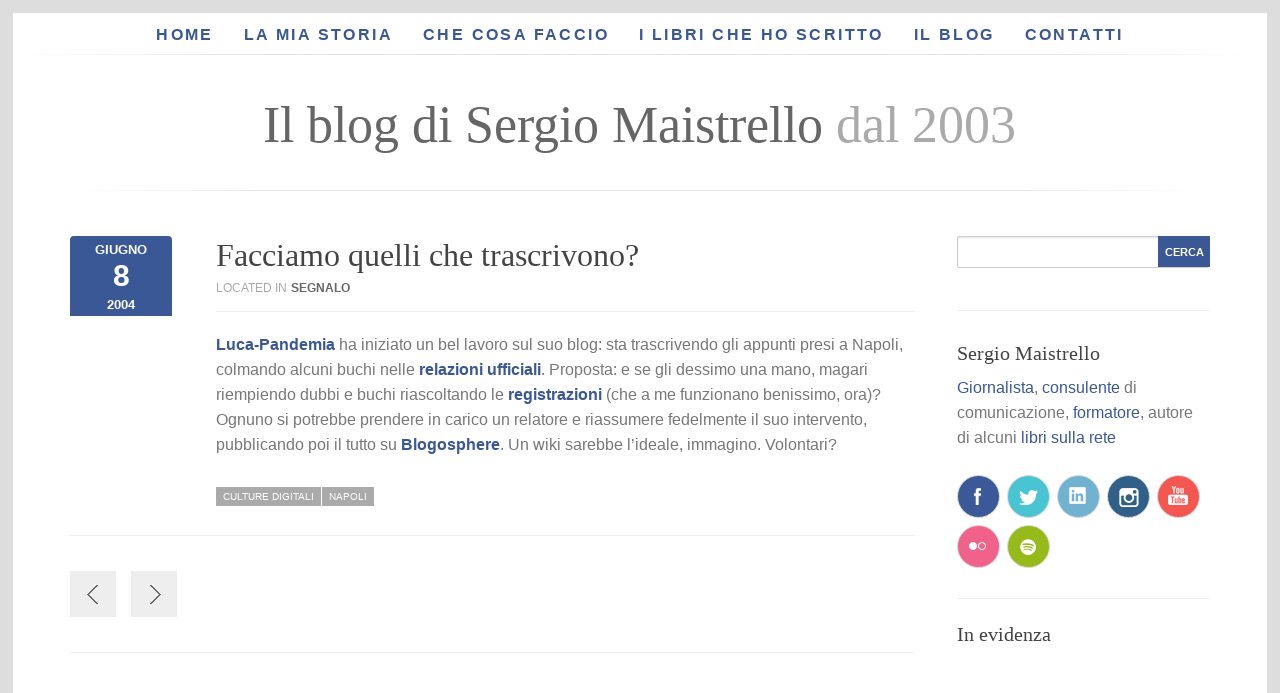

--- FILE ---
content_type: text/html; charset=UTF-8
request_url: https://www.sergiomaistrello.it/2004/06/08/facciamo-quelli-che-trascrivono/
body_size: 15866
content:
<!DOCTYPE html>
<html lang="it-IT" class="no-js no-svg">

	<head>
	    <meta charset="UTF-8">
	    <meta name="viewport" content="width=device-width, initial-scale=1">
	    <link rel="profile" href="https://gmpg.org/xfn/11" />
	    <meta name='robots' content='index, follow, max-image-preview:large, max-snippet:-1, max-video-preview:-1' />
	<style>img:is([sizes="auto" i], [sizes^="auto," i]) { contain-intrinsic-size: 3000px 1500px }</style>
	
	<!-- This site is optimized with the Yoast SEO plugin v26.5 - https://yoast.com/wordpress/plugins/seo/ -->
	<title>Facciamo quelli che trascrivono? - Sergio Maistrello</title>
	<link rel="canonical" href="https://www.sergiomaistrello.it/2004/06/08/facciamo-quelli-che-trascrivono/" />
	<meta property="og:locale" content="it_IT" />
	<meta property="og:type" content="article" />
	<meta property="og:title" content="Facciamo quelli che trascrivono? - Sergio Maistrello" />
	<meta property="og:description" content="Luca-Pandemia ha iniziato un bel lavoro sul suo blog: sta trascrivendo gli appunti presi a Napoli, colmando alcuni buchi nelle relazioni ufficiali. Proposta: e se gli dessimo una mano, magari riempiendo dubbi e buchi riascoltando le registrazioni (che a me[...]" />
	<meta property="og:url" content="https://www.sergiomaistrello.it/2004/06/08/facciamo-quelli-che-trascrivono/" />
	<meta property="og:site_name" content="Sergio Maistrello" />
	<meta property="article:published_time" content="2004-06-07T22:59:38+00:00" />
	<meta property="article:modified_time" content="2017-11-08T15:11:31+00:00" />
	<meta property="og:image" content="https://www.sergiomaistrello.it/wp-content/uploads/2017/10/fb_default.jpg" />
	<meta property="og:image:width" content="1200" />
	<meta property="og:image:height" content="630" />
	<meta property="og:image:type" content="image/jpeg" />
	<meta name="author" content="Sergio Maistrello" />
	<meta name="twitter:card" content="summary_large_image" />
	<meta name="twitter:creator" content="@sergiomaistrello" />
	<meta name="twitter:site" content="@sergiomaistrello" />
	<meta name="twitter:label1" content="Scritto da" />
	<meta name="twitter:data1" content="Sergio Maistrello" />
	<script type="application/ld+json" class="yoast-schema-graph">{"@context":"https://schema.org","@graph":[{"@type":"Article","@id":"https://www.sergiomaistrello.it/2004/06/08/facciamo-quelli-che-trascrivono/#article","isPartOf":{"@id":"https://www.sergiomaistrello.it/2004/06/08/facciamo-quelli-che-trascrivono/"},"author":{"name":"Sergio Maistrello","@id":"https://www.sergiomaistrello.it/#/schema/person/92db74a3110f1a137f74ebb47254b225"},"headline":"Facciamo quelli che trascrivono?","datePublished":"2004-06-07T22:59:38+00:00","dateModified":"2017-11-08T15:11:31+00:00","mainEntityOfPage":{"@id":"https://www.sergiomaistrello.it/2004/06/08/facciamo-quelli-che-trascrivono/"},"wordCount":73,"publisher":{"@id":"https://www.sergiomaistrello.it/#/schema/person/92db74a3110f1a137f74ebb47254b225"},"keywords":["culture digitali","napoli"],"articleSection":["Segnalo"],"inLanguage":"it-IT"},{"@type":"WebPage","@id":"https://www.sergiomaistrello.it/2004/06/08/facciamo-quelli-che-trascrivono/","url":"https://www.sergiomaistrello.it/2004/06/08/facciamo-quelli-che-trascrivono/","name":"Facciamo quelli che trascrivono? - Sergio Maistrello","isPartOf":{"@id":"https://www.sergiomaistrello.it/#website"},"datePublished":"2004-06-07T22:59:38+00:00","dateModified":"2017-11-08T15:11:31+00:00","breadcrumb":{"@id":"https://www.sergiomaistrello.it/2004/06/08/facciamo-quelli-che-trascrivono/#breadcrumb"},"inLanguage":"it-IT","potentialAction":[{"@type":"ReadAction","target":["https://www.sergiomaistrello.it/2004/06/08/facciamo-quelli-che-trascrivono/"]}]},{"@type":"BreadcrumbList","@id":"https://www.sergiomaistrello.it/2004/06/08/facciamo-quelli-che-trascrivono/#breadcrumb","itemListElement":[{"@type":"ListItem","position":1,"name":"Home","item":"https://www.sergiomaistrello.it/"},{"@type":"ListItem","position":2,"name":"Facciamo quelli che trascrivono?"}]},{"@type":"WebSite","@id":"https://www.sergiomaistrello.it/#website","url":"https://www.sergiomaistrello.it/","name":"Sergio Maistrello","description":"","publisher":{"@id":"https://www.sergiomaistrello.it/#/schema/person/92db74a3110f1a137f74ebb47254b225"},"potentialAction":[{"@type":"SearchAction","target":{"@type":"EntryPoint","urlTemplate":"https://www.sergiomaistrello.it/?s={search_term_string}"},"query-input":{"@type":"PropertyValueSpecification","valueRequired":true,"valueName":"search_term_string"}}],"inLanguage":"it-IT"},{"@type":["Person","Organization"],"@id":"https://www.sergiomaistrello.it/#/schema/person/92db74a3110f1a137f74ebb47254b225","name":"Sergio Maistrello","image":{"@type":"ImageObject","inLanguage":"it-IT","@id":"https://www.sergiomaistrello.it/#/schema/person/image/","url":"https://www.sergiomaistrello.it/wp-content/uploads/2017/06/sergio-maistrello_aa.jpg","contentUrl":"https://www.sergiomaistrello.it/wp-content/uploads/2017/06/sergio-maistrello_aa.jpg","width":500,"height":500,"caption":"Sergio Maistrello"},"logo":{"@id":"https://www.sergiomaistrello.it/#/schema/person/image/"},"sameAs":["https://www.sergiomaistrello.it"],"url":"https://www.sergiomaistrello.it/author/semargis/"}]}</script>
	<!-- / Yoast SEO plugin. -->


<link rel='dns-prefetch' href='//cdn.iubenda.com' />
<link rel="alternate" type="application/rss+xml" title="Sergio Maistrello &raquo; Feed" href="https://www.sergiomaistrello.it/feed/" />
<link rel="alternate" type="application/rss+xml" title="Sergio Maistrello &raquo; Feed dei commenti" href="https://www.sergiomaistrello.it/comments/feed/" />
<link rel="alternate" type="application/rss+xml" title="Sergio Maistrello &raquo; Facciamo quelli che trascrivono? Feed dei commenti" href="https://www.sergiomaistrello.it/2004/06/08/facciamo-quelli-che-trascrivono/feed/" />
		<!-- This site uses the Google Analytics by MonsterInsights plugin v9.11.1 - Using Analytics tracking - https://www.monsterinsights.com/ -->
							<script src="//www.googletagmanager.com/gtag/js?id=G-ZHQY206684"  data-cfasync="false" data-wpfc-render="false" type="text/javascript" async></script>
			<script data-cfasync="false" data-wpfc-render="false" type="text/javascript">
				var mi_version = '9.11.1';
				var mi_track_user = true;
				var mi_no_track_reason = '';
								var MonsterInsightsDefaultLocations = {"page_location":"https:\/\/www.sergiomaistrello.it\/2004\/06\/08\/facciamo-quelli-che-trascrivono\/"};
								if ( typeof MonsterInsightsPrivacyGuardFilter === 'function' ) {
					var MonsterInsightsLocations = (typeof MonsterInsightsExcludeQuery === 'object') ? MonsterInsightsPrivacyGuardFilter( MonsterInsightsExcludeQuery ) : MonsterInsightsPrivacyGuardFilter( MonsterInsightsDefaultLocations );
				} else {
					var MonsterInsightsLocations = (typeof MonsterInsightsExcludeQuery === 'object') ? MonsterInsightsExcludeQuery : MonsterInsightsDefaultLocations;
				}

								var disableStrs = [
										'ga-disable-G-ZHQY206684',
									];

				/* Function to detect opted out users */
				function __gtagTrackerIsOptedOut() {
					for (var index = 0; index < disableStrs.length; index++) {
						if (document.cookie.indexOf(disableStrs[index] + '=true') > -1) {
							return true;
						}
					}

					return false;
				}

				/* Disable tracking if the opt-out cookie exists. */
				if (__gtagTrackerIsOptedOut()) {
					for (var index = 0; index < disableStrs.length; index++) {
						window[disableStrs[index]] = true;
					}
				}

				/* Opt-out function */
				function __gtagTrackerOptout() {
					for (var index = 0; index < disableStrs.length; index++) {
						document.cookie = disableStrs[index] + '=true; expires=Thu, 31 Dec 2099 23:59:59 UTC; path=/';
						window[disableStrs[index]] = true;
					}
				}

				if ('undefined' === typeof gaOptout) {
					function gaOptout() {
						__gtagTrackerOptout();
					}
				}
								window.dataLayer = window.dataLayer || [];

				window.MonsterInsightsDualTracker = {
					helpers: {},
					trackers: {},
				};
				if (mi_track_user) {
					function __gtagDataLayer() {
						dataLayer.push(arguments);
					}

					function __gtagTracker(type, name, parameters) {
						if (!parameters) {
							parameters = {};
						}

						if (parameters.send_to) {
							__gtagDataLayer.apply(null, arguments);
							return;
						}

						if (type === 'event') {
														parameters.send_to = monsterinsights_frontend.v4_id;
							var hookName = name;
							if (typeof parameters['event_category'] !== 'undefined') {
								hookName = parameters['event_category'] + ':' + name;
							}

							if (typeof MonsterInsightsDualTracker.trackers[hookName] !== 'undefined') {
								MonsterInsightsDualTracker.trackers[hookName](parameters);
							} else {
								__gtagDataLayer('event', name, parameters);
							}
							
						} else {
							__gtagDataLayer.apply(null, arguments);
						}
					}

					__gtagTracker('js', new Date());
					__gtagTracker('set', {
						'developer_id.dZGIzZG': true,
											});
					if ( MonsterInsightsLocations.page_location ) {
						__gtagTracker('set', MonsterInsightsLocations);
					}
										__gtagTracker('config', 'G-ZHQY206684', {"forceSSL":"true","link_attribution":"true"} );
										window.gtag = __gtagTracker;										(function () {
						/* https://developers.google.com/analytics/devguides/collection/analyticsjs/ */
						/* ga and __gaTracker compatibility shim. */
						var noopfn = function () {
							return null;
						};
						var newtracker = function () {
							return new Tracker();
						};
						var Tracker = function () {
							return null;
						};
						var p = Tracker.prototype;
						p.get = noopfn;
						p.set = noopfn;
						p.send = function () {
							var args = Array.prototype.slice.call(arguments);
							args.unshift('send');
							__gaTracker.apply(null, args);
						};
						var __gaTracker = function () {
							var len = arguments.length;
							if (len === 0) {
								return;
							}
							var f = arguments[len - 1];
							if (typeof f !== 'object' || f === null || typeof f.hitCallback !== 'function') {
								if ('send' === arguments[0]) {
									var hitConverted, hitObject = false, action;
									if ('event' === arguments[1]) {
										if ('undefined' !== typeof arguments[3]) {
											hitObject = {
												'eventAction': arguments[3],
												'eventCategory': arguments[2],
												'eventLabel': arguments[4],
												'value': arguments[5] ? arguments[5] : 1,
											}
										}
									}
									if ('pageview' === arguments[1]) {
										if ('undefined' !== typeof arguments[2]) {
											hitObject = {
												'eventAction': 'page_view',
												'page_path': arguments[2],
											}
										}
									}
									if (typeof arguments[2] === 'object') {
										hitObject = arguments[2];
									}
									if (typeof arguments[5] === 'object') {
										Object.assign(hitObject, arguments[5]);
									}
									if ('undefined' !== typeof arguments[1].hitType) {
										hitObject = arguments[1];
										if ('pageview' === hitObject.hitType) {
											hitObject.eventAction = 'page_view';
										}
									}
									if (hitObject) {
										action = 'timing' === arguments[1].hitType ? 'timing_complete' : hitObject.eventAction;
										hitConverted = mapArgs(hitObject);
										__gtagTracker('event', action, hitConverted);
									}
								}
								return;
							}

							function mapArgs(args) {
								var arg, hit = {};
								var gaMap = {
									'eventCategory': 'event_category',
									'eventAction': 'event_action',
									'eventLabel': 'event_label',
									'eventValue': 'event_value',
									'nonInteraction': 'non_interaction',
									'timingCategory': 'event_category',
									'timingVar': 'name',
									'timingValue': 'value',
									'timingLabel': 'event_label',
									'page': 'page_path',
									'location': 'page_location',
									'title': 'page_title',
									'referrer' : 'page_referrer',
								};
								for (arg in args) {
																		if (!(!args.hasOwnProperty(arg) || !gaMap.hasOwnProperty(arg))) {
										hit[gaMap[arg]] = args[arg];
									} else {
										hit[arg] = args[arg];
									}
								}
								return hit;
							}

							try {
								f.hitCallback();
							} catch (ex) {
							}
						};
						__gaTracker.create = newtracker;
						__gaTracker.getByName = newtracker;
						__gaTracker.getAll = function () {
							return [];
						};
						__gaTracker.remove = noopfn;
						__gaTracker.loaded = true;
						window['__gaTracker'] = __gaTracker;
					})();
									} else {
										console.log("");
					(function () {
						function __gtagTracker() {
							return null;
						}

						window['__gtagTracker'] = __gtagTracker;
						window['gtag'] = __gtagTracker;
					})();
									}
			</script>
							<!-- / Google Analytics by MonsterInsights -->
		<script type="text/javascript">
/* <![CDATA[ */
window._wpemojiSettings = {"baseUrl":"https:\/\/s.w.org\/images\/core\/emoji\/16.0.1\/72x72\/","ext":".png","svgUrl":"https:\/\/s.w.org\/images\/core\/emoji\/16.0.1\/svg\/","svgExt":".svg","source":{"concatemoji":"https:\/\/www.sergiomaistrello.it\/wp-includes\/js\/wp-emoji-release.min.js?ver=6.8.3"}};
/*! This file is auto-generated */
!function(s,n){var o,i,e;function c(e){try{var t={supportTests:e,timestamp:(new Date).valueOf()};sessionStorage.setItem(o,JSON.stringify(t))}catch(e){}}function p(e,t,n){e.clearRect(0,0,e.canvas.width,e.canvas.height),e.fillText(t,0,0);var t=new Uint32Array(e.getImageData(0,0,e.canvas.width,e.canvas.height).data),a=(e.clearRect(0,0,e.canvas.width,e.canvas.height),e.fillText(n,0,0),new Uint32Array(e.getImageData(0,0,e.canvas.width,e.canvas.height).data));return t.every(function(e,t){return e===a[t]})}function u(e,t){e.clearRect(0,0,e.canvas.width,e.canvas.height),e.fillText(t,0,0);for(var n=e.getImageData(16,16,1,1),a=0;a<n.data.length;a++)if(0!==n.data[a])return!1;return!0}function f(e,t,n,a){switch(t){case"flag":return n(e,"\ud83c\udff3\ufe0f\u200d\u26a7\ufe0f","\ud83c\udff3\ufe0f\u200b\u26a7\ufe0f")?!1:!n(e,"\ud83c\udde8\ud83c\uddf6","\ud83c\udde8\u200b\ud83c\uddf6")&&!n(e,"\ud83c\udff4\udb40\udc67\udb40\udc62\udb40\udc65\udb40\udc6e\udb40\udc67\udb40\udc7f","\ud83c\udff4\u200b\udb40\udc67\u200b\udb40\udc62\u200b\udb40\udc65\u200b\udb40\udc6e\u200b\udb40\udc67\u200b\udb40\udc7f");case"emoji":return!a(e,"\ud83e\udedf")}return!1}function g(e,t,n,a){var r="undefined"!=typeof WorkerGlobalScope&&self instanceof WorkerGlobalScope?new OffscreenCanvas(300,150):s.createElement("canvas"),o=r.getContext("2d",{willReadFrequently:!0}),i=(o.textBaseline="top",o.font="600 32px Arial",{});return e.forEach(function(e){i[e]=t(o,e,n,a)}),i}function t(e){var t=s.createElement("script");t.src=e,t.defer=!0,s.head.appendChild(t)}"undefined"!=typeof Promise&&(o="wpEmojiSettingsSupports",i=["flag","emoji"],n.supports={everything:!0,everythingExceptFlag:!0},e=new Promise(function(e){s.addEventListener("DOMContentLoaded",e,{once:!0})}),new Promise(function(t){var n=function(){try{var e=JSON.parse(sessionStorage.getItem(o));if("object"==typeof e&&"number"==typeof e.timestamp&&(new Date).valueOf()<e.timestamp+604800&&"object"==typeof e.supportTests)return e.supportTests}catch(e){}return null}();if(!n){if("undefined"!=typeof Worker&&"undefined"!=typeof OffscreenCanvas&&"undefined"!=typeof URL&&URL.createObjectURL&&"undefined"!=typeof Blob)try{var e="postMessage("+g.toString()+"("+[JSON.stringify(i),f.toString(),p.toString(),u.toString()].join(",")+"));",a=new Blob([e],{type:"text/javascript"}),r=new Worker(URL.createObjectURL(a),{name:"wpTestEmojiSupports"});return void(r.onmessage=function(e){c(n=e.data),r.terminate(),t(n)})}catch(e){}c(n=g(i,f,p,u))}t(n)}).then(function(e){for(var t in e)n.supports[t]=e[t],n.supports.everything=n.supports.everything&&n.supports[t],"flag"!==t&&(n.supports.everythingExceptFlag=n.supports.everythingExceptFlag&&n.supports[t]);n.supports.everythingExceptFlag=n.supports.everythingExceptFlag&&!n.supports.flag,n.DOMReady=!1,n.readyCallback=function(){n.DOMReady=!0}}).then(function(){return e}).then(function(){var e;n.supports.everything||(n.readyCallback(),(e=n.source||{}).concatemoji?t(e.concatemoji):e.wpemoji&&e.twemoji&&(t(e.twemoji),t(e.wpemoji)))}))}((window,document),window._wpemojiSettings);
/* ]]> */
</script>
<style id='wp-emoji-styles-inline-css' type='text/css'>

	img.wp-smiley, img.emoji {
		display: inline !important;
		border: none !important;
		box-shadow: none !important;
		height: 1em !important;
		width: 1em !important;
		margin: 0 0.07em !important;
		vertical-align: -0.1em !important;
		background: none !important;
		padding: 0 !important;
	}
</style>
<link rel='stylesheet' id='wp-block-library-css' href='https://www.sergiomaistrello.it/wp-includes/css/dist/block-library/style.min.css?ver=6.8.3' type='text/css' media='all' />
<style id='classic-theme-styles-inline-css' type='text/css'>
/*! This file is auto-generated */
.wp-block-button__link{color:#fff;background-color:#32373c;border-radius:9999px;box-shadow:none;text-decoration:none;padding:calc(.667em + 2px) calc(1.333em + 2px);font-size:1.125em}.wp-block-file__button{background:#32373c;color:#fff;text-decoration:none}
</style>
<style id='global-styles-inline-css' type='text/css'>
:root{--wp--preset--aspect-ratio--square: 1;--wp--preset--aspect-ratio--4-3: 4/3;--wp--preset--aspect-ratio--3-4: 3/4;--wp--preset--aspect-ratio--3-2: 3/2;--wp--preset--aspect-ratio--2-3: 2/3;--wp--preset--aspect-ratio--16-9: 16/9;--wp--preset--aspect-ratio--9-16: 9/16;--wp--preset--color--black: #000000;--wp--preset--color--cyan-bluish-gray: #abb8c3;--wp--preset--color--white: #ffffff;--wp--preset--color--pale-pink: #f78da7;--wp--preset--color--vivid-red: #cf2e2e;--wp--preset--color--luminous-vivid-orange: #ff6900;--wp--preset--color--luminous-vivid-amber: #fcb900;--wp--preset--color--light-green-cyan: #7bdcb5;--wp--preset--color--vivid-green-cyan: #00d084;--wp--preset--color--pale-cyan-blue: #8ed1fc;--wp--preset--color--vivid-cyan-blue: #0693e3;--wp--preset--color--vivid-purple: #9b51e0;--wp--preset--color--aws-acc: #3a5896;--wp--preset--gradient--vivid-cyan-blue-to-vivid-purple: linear-gradient(135deg,rgba(6,147,227,1) 0%,rgb(155,81,224) 100%);--wp--preset--gradient--light-green-cyan-to-vivid-green-cyan: linear-gradient(135deg,rgb(122,220,180) 0%,rgb(0,208,130) 100%);--wp--preset--gradient--luminous-vivid-amber-to-luminous-vivid-orange: linear-gradient(135deg,rgba(252,185,0,1) 0%,rgba(255,105,0,1) 100%);--wp--preset--gradient--luminous-vivid-orange-to-vivid-red: linear-gradient(135deg,rgba(255,105,0,1) 0%,rgb(207,46,46) 100%);--wp--preset--gradient--very-light-gray-to-cyan-bluish-gray: linear-gradient(135deg,rgb(238,238,238) 0%,rgb(169,184,195) 100%);--wp--preset--gradient--cool-to-warm-spectrum: linear-gradient(135deg,rgb(74,234,220) 0%,rgb(151,120,209) 20%,rgb(207,42,186) 40%,rgb(238,44,130) 60%,rgb(251,105,98) 80%,rgb(254,248,76) 100%);--wp--preset--gradient--blush-light-purple: linear-gradient(135deg,rgb(255,206,236) 0%,rgb(152,150,240) 100%);--wp--preset--gradient--blush-bordeaux: linear-gradient(135deg,rgb(254,205,165) 0%,rgb(254,45,45) 50%,rgb(107,0,62) 100%);--wp--preset--gradient--luminous-dusk: linear-gradient(135deg,rgb(255,203,112) 0%,rgb(199,81,192) 50%,rgb(65,88,208) 100%);--wp--preset--gradient--pale-ocean: linear-gradient(135deg,rgb(255,245,203) 0%,rgb(182,227,212) 50%,rgb(51,167,181) 100%);--wp--preset--gradient--electric-grass: linear-gradient(135deg,rgb(202,248,128) 0%,rgb(113,206,126) 100%);--wp--preset--gradient--midnight: linear-gradient(135deg,rgb(2,3,129) 0%,rgb(40,116,252) 100%);--wp--preset--font-size--small: 13px;--wp--preset--font-size--medium: 20px;--wp--preset--font-size--large: 21px;--wp--preset--font-size--x-large: 42px;--wp--preset--font-size--normal: 16px;--wp--preset--font-size--huge: 26px;--wp--preset--spacing--20: 0.44rem;--wp--preset--spacing--30: 0.67rem;--wp--preset--spacing--40: 1rem;--wp--preset--spacing--50: 1.5rem;--wp--preset--spacing--60: 2.25rem;--wp--preset--spacing--70: 3.38rem;--wp--preset--spacing--80: 5.06rem;--wp--preset--shadow--natural: 6px 6px 9px rgba(0, 0, 0, 0.2);--wp--preset--shadow--deep: 12px 12px 50px rgba(0, 0, 0, 0.4);--wp--preset--shadow--sharp: 6px 6px 0px rgba(0, 0, 0, 0.2);--wp--preset--shadow--outlined: 6px 6px 0px -3px rgba(255, 255, 255, 1), 6px 6px rgba(0, 0, 0, 1);--wp--preset--shadow--crisp: 6px 6px 0px rgba(0, 0, 0, 1);}:where(.is-layout-flex){gap: 0.5em;}:where(.is-layout-grid){gap: 0.5em;}body .is-layout-flex{display: flex;}.is-layout-flex{flex-wrap: wrap;align-items: center;}.is-layout-flex > :is(*, div){margin: 0;}body .is-layout-grid{display: grid;}.is-layout-grid > :is(*, div){margin: 0;}:where(.wp-block-columns.is-layout-flex){gap: 2em;}:where(.wp-block-columns.is-layout-grid){gap: 2em;}:where(.wp-block-post-template.is-layout-flex){gap: 1.25em;}:where(.wp-block-post-template.is-layout-grid){gap: 1.25em;}.has-black-color{color: var(--wp--preset--color--black) !important;}.has-cyan-bluish-gray-color{color: var(--wp--preset--color--cyan-bluish-gray) !important;}.has-white-color{color: var(--wp--preset--color--white) !important;}.has-pale-pink-color{color: var(--wp--preset--color--pale-pink) !important;}.has-vivid-red-color{color: var(--wp--preset--color--vivid-red) !important;}.has-luminous-vivid-orange-color{color: var(--wp--preset--color--luminous-vivid-orange) !important;}.has-luminous-vivid-amber-color{color: var(--wp--preset--color--luminous-vivid-amber) !important;}.has-light-green-cyan-color{color: var(--wp--preset--color--light-green-cyan) !important;}.has-vivid-green-cyan-color{color: var(--wp--preset--color--vivid-green-cyan) !important;}.has-pale-cyan-blue-color{color: var(--wp--preset--color--pale-cyan-blue) !important;}.has-vivid-cyan-blue-color{color: var(--wp--preset--color--vivid-cyan-blue) !important;}.has-vivid-purple-color{color: var(--wp--preset--color--vivid-purple) !important;}.has-black-background-color{background-color: var(--wp--preset--color--black) !important;}.has-cyan-bluish-gray-background-color{background-color: var(--wp--preset--color--cyan-bluish-gray) !important;}.has-white-background-color{background-color: var(--wp--preset--color--white) !important;}.has-pale-pink-background-color{background-color: var(--wp--preset--color--pale-pink) !important;}.has-vivid-red-background-color{background-color: var(--wp--preset--color--vivid-red) !important;}.has-luminous-vivid-orange-background-color{background-color: var(--wp--preset--color--luminous-vivid-orange) !important;}.has-luminous-vivid-amber-background-color{background-color: var(--wp--preset--color--luminous-vivid-amber) !important;}.has-light-green-cyan-background-color{background-color: var(--wp--preset--color--light-green-cyan) !important;}.has-vivid-green-cyan-background-color{background-color: var(--wp--preset--color--vivid-green-cyan) !important;}.has-pale-cyan-blue-background-color{background-color: var(--wp--preset--color--pale-cyan-blue) !important;}.has-vivid-cyan-blue-background-color{background-color: var(--wp--preset--color--vivid-cyan-blue) !important;}.has-vivid-purple-background-color{background-color: var(--wp--preset--color--vivid-purple) !important;}.has-black-border-color{border-color: var(--wp--preset--color--black) !important;}.has-cyan-bluish-gray-border-color{border-color: var(--wp--preset--color--cyan-bluish-gray) !important;}.has-white-border-color{border-color: var(--wp--preset--color--white) !important;}.has-pale-pink-border-color{border-color: var(--wp--preset--color--pale-pink) !important;}.has-vivid-red-border-color{border-color: var(--wp--preset--color--vivid-red) !important;}.has-luminous-vivid-orange-border-color{border-color: var(--wp--preset--color--luminous-vivid-orange) !important;}.has-luminous-vivid-amber-border-color{border-color: var(--wp--preset--color--luminous-vivid-amber) !important;}.has-light-green-cyan-border-color{border-color: var(--wp--preset--color--light-green-cyan) !important;}.has-vivid-green-cyan-border-color{border-color: var(--wp--preset--color--vivid-green-cyan) !important;}.has-pale-cyan-blue-border-color{border-color: var(--wp--preset--color--pale-cyan-blue) !important;}.has-vivid-cyan-blue-border-color{border-color: var(--wp--preset--color--vivid-cyan-blue) !important;}.has-vivid-purple-border-color{border-color: var(--wp--preset--color--vivid-purple) !important;}.has-vivid-cyan-blue-to-vivid-purple-gradient-background{background: var(--wp--preset--gradient--vivid-cyan-blue-to-vivid-purple) !important;}.has-light-green-cyan-to-vivid-green-cyan-gradient-background{background: var(--wp--preset--gradient--light-green-cyan-to-vivid-green-cyan) !important;}.has-luminous-vivid-amber-to-luminous-vivid-orange-gradient-background{background: var(--wp--preset--gradient--luminous-vivid-amber-to-luminous-vivid-orange) !important;}.has-luminous-vivid-orange-to-vivid-red-gradient-background{background: var(--wp--preset--gradient--luminous-vivid-orange-to-vivid-red) !important;}.has-very-light-gray-to-cyan-bluish-gray-gradient-background{background: var(--wp--preset--gradient--very-light-gray-to-cyan-bluish-gray) !important;}.has-cool-to-warm-spectrum-gradient-background{background: var(--wp--preset--gradient--cool-to-warm-spectrum) !important;}.has-blush-light-purple-gradient-background{background: var(--wp--preset--gradient--blush-light-purple) !important;}.has-blush-bordeaux-gradient-background{background: var(--wp--preset--gradient--blush-bordeaux) !important;}.has-luminous-dusk-gradient-background{background: var(--wp--preset--gradient--luminous-dusk) !important;}.has-pale-ocean-gradient-background{background: var(--wp--preset--gradient--pale-ocean) !important;}.has-electric-grass-gradient-background{background: var(--wp--preset--gradient--electric-grass) !important;}.has-midnight-gradient-background{background: var(--wp--preset--gradient--midnight) !important;}.has-small-font-size{font-size: var(--wp--preset--font-size--small) !important;}.has-medium-font-size{font-size: var(--wp--preset--font-size--medium) !important;}.has-large-font-size{font-size: var(--wp--preset--font-size--large) !important;}.has-x-large-font-size{font-size: var(--wp--preset--font-size--x-large) !important;}
:where(.wp-block-post-template.is-layout-flex){gap: 1.25em;}:where(.wp-block-post-template.is-layout-grid){gap: 1.25em;}
:where(.wp-block-columns.is-layout-flex){gap: 2em;}:where(.wp-block-columns.is-layout-grid){gap: 2em;}
:root :where(.wp-block-pullquote){font-size: 1.5em;line-height: 1.6;}
</style>
<link rel='stylesheet' id='contact-form-7-css' href='https://www.sergiomaistrello.it/wp-content/plugins/contact-form-7/includes/css/styles.css?ver=6.1.4' type='text/css' media='all' />
<link rel='stylesheet' id='aws_style-css' href='https://www.sergiomaistrello.it/wp-content/themes/awsm-wp/style.css?ver=1.9.2' type='text/css' media='screen' />
<style id='aws_style-inline-css' type='text/css'>
body,h4,h5,p,.subtitle,#hovercard p.subtitle,.awsm-info h3,.awsm-info a.button,.wp-block-search__button{font-family: 'PT Sans', Helvetica, Arial, sans-serif;}#main_menu ul li a,.customSelectInner,.hasCustomSelect option{font-family: 'PT Sans', Helvetica, Arial, sans-serif;} h1,h2,h3,h6,h5.about_subtitle,#hovercard h2,h3.achievement_title,.main-title .subtitle,h2.entry-title,h1.entry-title,.widget h3.widget-title,.widget_footer h3.widget-title,.post-content h1,.post-content h2,.post-content h3,.post-content h4,.post-content h5,.post-content h6{font-family: 'Merriweather', Georgia, serif;}.awsm-info{background: rgba(58,88,150,0.8);}.awsm-portfolio-links a.button:hover{background-color: rgba(58,88,150,0.8);}a,a:hover,a:focus,#sidebar .current-menu-item a,#portfolio_filter li.current a,#portfolio_filter li a:hover,.awsm-info p a,.awsm-info p a:hover,h2.entry-title a:hover,h1.entry-title a:hover,.entry-header ul a:hover,.comments a:hover,.customSelectInner,.hasCustomSelect option{color: #3a5896;}.skill_set,.soft_skill span,.submit_button,.main_nav li:hover a,.link-active,.current-menu-item a,.main_nav ul.sub-menu,.button,#submit,.wpcf7-submit,.post .date,.tags a,.entry-footer li a:hover,.post-content .wp-caption,.comment .comment-meta .comment-reply-link:hover,#searchsubmit,.wp-block-button__link,.wp-block-search__button,body div.wpforms-container-full .wpforms-form input[type=submit], body div.wpforms-container-full .wpforms-form button[type=submit], body div.wpforms-container-full .wpforms-form .wpforms-page-button,body div.wpforms-container-full .wpforms-form input[type=submit]:hover, body div.wpforms-container-full .wpforms-form button[type=submit]:hover, body div.wpforms-container-full .wpforms-form .wpforms-page-button:hover,body div.wpforms-container-full .wpforms-form input[type=submit]:focus, body div.wpforms-container-full .wpforms-form button[type=submit]:focus, body div.wpforms-container-full .wpforms-form .wpforms-page-button:focus,.wp-block-search .wp-block-search__button {background: #3a5896;}.single_portfolio_title .post_previous a:hover, .single_portfolio_title .post_next a:hover,.post_previous a:hover,.post_next a:hover,.controls_wrap .flex-prev:hover,.controls_wrap .flex-next:hover,.tags a,.wp-pagenavi a:hover, .wp-pagenavi span.current,#aws_pagination .page-numbers:hover,#aws_pagination .page-numbers.current,.flexslider_portfolio .flex-prev:hover,.flexslider_portfolio .flex-next:hover,select.selectnav option:hover{background-color: #3a5896;}#portfolio_filter li.current a,#portfolio_filter li a:hover{border-bottom: 3px solid #3a5896;}.awsm-info a:hover {box-shadow: inset 0 0 0 0.3em rgba(58,88,150,0.8);}.soft_skill span:before{border-color: transparent #3a5896 transparent;}.post-content pre{border-left: 5px solid #3a5896;}.lt-ie8 .awsm-info,.lt-ie8 .submit_button,.lt-ie8 .skill_set,.lt-ie8 .button,.lt-ie8 .main_nav li a:hover,.lt-ie8 .link-active,.lt-ie9 .awsm-info{background: #3a5896;}@media screen and (max-width: 897px) {#one_page_menu.main_nav ul.sub-menu li:hover a,#one_page_menu.main_nav ul.sub-menu li:hover a.link-active{background: #3a5896;background-position: 0 0;color: #FFF;}}.has-small-font-size{ font-size: 13px;}.has-normal-font-size{ font-size: 16px;}.has-large-font-size{ font-size: 21px;}.has-huge-font-size{ font-size: 26px;}.has-aws-acc-background-color{ background-color: #3a5896;}.has-aws-acc-color{ color: #3a5896;}
</style>
<link rel='stylesheet' id='aws_child_style-css' href='https://www.sergiomaistrello.it/wp-content/themes/awsm-wp-child/style.css?ver=THEME_VERSION' type='text/css' media='screen' />

<script  type="text/javascript" class=" _iub_cs_skip" type="text/javascript" id="iubenda-head-inline-scripts-0">
/* <![CDATA[ */

var _iub = _iub || [];
_iub.csConfiguration = {"countryDetection":true,"perPurposeConsent":true,"whitelabel":false,"lang":"it","siteId":254422,"cookiePolicyId":489888, "banner":{ "acceptButtonDisplay":true,"customizeButtonDisplay":true,"rejectButtonDisplay":true }};
/* ]]> */
</script>
<script  type="text/javascript" src="//cdn.iubenda.com/cs/beta/iubenda_cs.js" charset="UTF-8" async="async" class=" _iub_cs_skip" type="text/javascript" src="//cdn.iubenda.com/cs/beta/iubenda_cs.js?ver=3.12.4" id="iubenda-head-scripts-0-js"></script>
<script type="text/javascript" src="https://www.sergiomaistrello.it/wp-content/plugins/google-analytics-for-wordpress/assets/js/frontend-gtag.min.js?ver=9.11.1" id="monsterinsights-frontend-script-js" async="async" data-wp-strategy="async"></script>
<script data-cfasync="false" data-wpfc-render="false" type="text/javascript" id='monsterinsights-frontend-script-js-extra'>/* <![CDATA[ */
var monsterinsights_frontend = {"js_events_tracking":"true","download_extensions":"doc,pdf,ppt,zip,xls,docx,pptx,xlsx","inbound_paths":"[]","home_url":"https:\/\/www.sergiomaistrello.it","hash_tracking":"false","v4_id":"G-ZHQY206684"};/* ]]> */
</script>
<script type="text/javascript" src="https://www.sergiomaistrello.it/wp-includes/js/jquery/jquery.min.js?ver=3.7.1" id="jquery-core-js"></script>
<script type="text/javascript" src="https://www.sergiomaistrello.it/wp-includes/js/jquery/jquery-migrate.min.js?ver=3.4.1" id="jquery-migrate-js"></script>
<script type="text/javascript" id="awsm-buddy-contact-js-extra">
/* <![CDATA[ */
var aws_settings = {"one_page":"0","front_page":"","use_form":"1","use_captcha":"1","ajax_url":"https:\/\/www.sergiomaistrello.it\/wp-admin\/admin-ajax.php"};
/* ]]> */
</script>
<script type="text/javascript" src="https://www.sergiomaistrello.it/wp-content/plugins/awsm-buddy/assets/js/contact.js?ver=1.0.2" id="awsm-buddy-contact-js"></script>
<script type="text/javascript" src="https://www.sergiomaistrello.it/wp-content/themes/awsm-wp/assets/js/jquery.easing.1.3.js?ver=1.9.2" id="aws_easing-js"></script>
<script type="text/javascript" src="https://www.sergiomaistrello.it/wp-content/themes/awsm-wp/assets/js/jquery.colorbox.js?ver=1.9.2" id="aws_colorbox-js"></script>
<script type="text/javascript" src="https://www.sergiomaistrello.it/wp-content/themes/awsm-wp/assets/js/jquery.flexslider-min.js?ver=1.9.2" id="aws_flexslider-js"></script>
<script type="text/javascript" src="https://www.sergiomaistrello.it/wp-content/themes/awsm-wp/assets/js/jquery.knob.js?ver=1.9.2" id="aws_knob-js"></script>
<script type="text/javascript" src="https://www.sergiomaistrello.it/wp-content/themes/awsm-wp/assets/js/selectnav.min.js?ver=1.9.2" id="aws_selectnav-js"></script>
<script type="text/javascript" src="https://www.sergiomaistrello.it/wp-content/themes/awsm-wp/assets/js/jquery.customSelect.min.js?ver=1.9.2" id="aws_custom_select-js"></script>
<script type="text/javascript" src="https://www.sergiomaistrello.it/wp-includes/js/imagesloaded.min.js?ver=5.0.0" id="imagesloaded-js"></script>
<script type="text/javascript" id="aws_main-js-extra">
/* <![CDATA[ */
var aws_settings = {"one_page":"0","front_page":"","use_form":"1","use_captcha":"1","ajax_url":"https:\/\/www.sergiomaistrello.it\/wp-admin\/admin-ajax.php"};
/* ]]> */
</script>
<script type="text/javascript" src="https://www.sergiomaistrello.it/wp-content/themes/awsm-wp/assets/js/main.js?ver=1.9.2" id="aws_main-js"></script>
<link rel="https://api.w.org/" href="https://www.sergiomaistrello.it/wp-json/" /><link rel="alternate" title="JSON" type="application/json" href="https://www.sergiomaistrello.it/wp-json/wp/v2/posts/169" /><link rel="EditURI" type="application/rsd+xml" title="RSD" href="https://www.sergiomaistrello.it/xmlrpc.php?rsd" />
<meta name="generator" content="WordPress 6.8.3" />
<link rel='shortlink' href='https://www.sergiomaistrello.it/?p=169' />
<link rel="alternate" title="oEmbed (JSON)" type="application/json+oembed" href="https://www.sergiomaistrello.it/wp-json/oembed/1.0/embed?url=https%3A%2F%2Fwww.sergiomaistrello.it%2F2004%2F06%2F08%2Ffacciamo-quelli-che-trascrivono%2F" />
<link rel="alternate" title="oEmbed (XML)" type="text/xml+oembed" href="https://www.sergiomaistrello.it/wp-json/oembed/1.0/embed?url=https%3A%2F%2Fwww.sergiomaistrello.it%2F2004%2F06%2F08%2Ffacciamo-quelli-che-trascrivono%2F&#038;format=xml" />
<meta name="generator" content="Redux 4.5.9" /><link href='http://fonts.googleapis.com/css?family=Merriweather:400,700,300' rel='stylesheet' type='text/css'><link href='http://fonts.googleapis.com/css?family=PT+Sans:400,700' rel='stylesheet' type='text/css'>
		<script
			type="text/javascript">var ajaxurl = 'https://www.sergiomaistrello.it/wp-admin/admin-ajax.php';</script>

			</head>
  
<body class="wp-singular post-template-default single single-post postid-169 single-format-standard wp-embed-responsive wp-theme-awsm-wp wp-child-theme-awsm-wp-child awsm-v_1_9_2 awsm-child">

<p id="back-top">
  <a href="#top">Top</a>
</p>

<!-- BEGIN Main (#main) -->
<div id="main">
	<!-- BEGIN Main Menu Navigation -->
<div id="main_menu">
				<div class="menu-menu-home-top-container"><ul id="aws_main_nav" class="main_nav"><li id="menu-item-93" class="menu-item menu-item-type-custom menu-item-object-custom menu-item-home menu-item-93"><a href="https://www.sergiomaistrello.it/">Home</a></li>
<li id="menu-item-94" class="menu-item menu-item-type-post_type menu-item-object-page menu-item-94"><a href="https://www.sergiomaistrello.it/storia/">La mia storia</a></li>
<li id="menu-item-12256" class="menu-item menu-item-type-post_type menu-item-object-page menu-item-has-children menu-item-12256"><a href="https://www.sergiomaistrello.it/servizi/">Che cosa faccio</a>
<ul class="sub-menu">
	<li id="menu-item-12142" class="menu-item menu-item-type-post_type menu-item-object-page menu-item-12142"><a href="https://www.sergiomaistrello.it/giornalista/">Il giornalista</a></li>
	<li id="menu-item-12245" class="menu-item menu-item-type-post_type menu-item-object-page menu-item-12245"><a href="https://www.sergiomaistrello.it/consulente/">Il consulente</a></li>
	<li id="menu-item-12246" class="menu-item menu-item-type-post_type menu-item-object-page menu-item-12246"><a href="https://www.sergiomaistrello.it/formatore/">Il formatore</a></li>
	<li id="menu-item-12247" class="menu-item menu-item-type-post_type menu-item-object-page menu-item-12247"><a href="https://www.sergiomaistrello.it/esperimenti/">Ricerca sui formati giornalistici</a></li>
</ul>
</li>
<li id="menu-item-12052" class="menu-item menu-item-type-post_type menu-item-object-page menu-item-12052"><a href="https://www.sergiomaistrello.it/libri/">I libri che ho scritto</a></li>
<li id="menu-item-107" class="menu-item menu-item-type-post_type menu-item-object-page menu-item-107"><a href="https://www.sergiomaistrello.it/blog/">Il blog</a></li>
<li id="menu-item-12349" class="menu-item menu-item-type-post_type menu-item-object-page menu-item-12349"><a href="https://www.sergiomaistrello.it/contatti/">Contatti</a></li>
</ul></div>	 </div>
<!-- END Main Menu Navigation --> 	
<!-- BEGIN Container (#container) / this is a top container -->
<div id="top" class="container">
<!-- BEGIN Single -->
<div id="single" class="row twelvecol content-wrapper">

<!-- BEGIN title -->
<div class="text-center">
  <h2 class="main-title title">
  	Il blog di Sergio Maistrello  	  		<span class="inline_title">dal 2003</span>
  	  </h2>
  <div class="hr"></div>
</div>
<!-- END title -->

<!-- BEGIN content -->
<div class="centered">
	
	<!-- BEGIN single wrapper -->
	<div class="ninecol inrespo">
		
	<!-- grab the posts -->

<div class="post clearfix blog_2 post-169 type-post status-publish format-standard hentry category-segnalo tag-culture-digitali tag-napoli">

<div class="twelvecol inrespo">
	
	<div class="twocol inrespo">
		
		<div class="date updated">
			<span class="month">
				Giugno			</span>
			<span class="day">
				8			</span>
			<span class="year">
				2004			</span>
		</div>
				
		
	</div>
	
	<div class="tencol last inrespo">
		    	   		 

<!-- BEGIN featured featured -->

	
		

<!-- END featured media -->    
	<div class="entry-header">
		
		<div class="title">
			
							<h1 class="entry-title">
					<a href="https://www.sergiomaistrello.it/2004/06/08/facciamo-quelli-che-trascrivono/" title="Facciamo quelli che trascrivono?">Facciamo quelli che trascrivono?</a>
				</h1>
						
				        	        <ul>
				<li>
					<span>LOCATED IN</span> <a href="https://www.sergiomaistrello.it/cosechefaccio/segnalo/" rel="category tag">Segnalo</a>				</li>
	        </ul>
	    	    	        
		</div>
		
	</div>
	
	<div class="clear"></div>
	
		<div class="post-content">
		<p><a href="http://www.pandemia.info/archives/016003.html"><b>Luca-Pandemia</b></a> ha iniziato un bel lavoro sul suo blog: sta trascrivendo gli appunti presi a Napoli, colmando alcuni buchi nelle <a href="http://blogosphere.typepad.com/blogosphere/2004/06/relazioni_e_abs.html"><b>relazioni ufficiali</b></a>. Proposta: e se gli dessimo una mano, magari riempiendo dubbi e buchi riascoltando le <a href="http://session.unina.it/stconf.nsf/meeting/6d7beff295c6e533c1256ea5005c246a"><b>registrazioni</b></a> (che a me funzionano benissimo, ora)? Ognuno si potrebbe prendere in carico un relatore e riassumere fedelmente il suo intervento, pubblicando poi il tutto su <a href="http://www.blogosphere.it"><b>Blogosphere</b></a>. Un wiki sarebbe l&#8217;ideale, immagino. Volontari?</p>
	</div>
 	
	<div class="entry-footer">
		
		<div class="meta-info">
				
						  		<ul><li><a href="https://www.sergiomaistrello.it/tag/culture-digitali/" rel="tag">culture digitali</a></li><li><a href="https://www.sergiomaistrello.it/tag/napoli/" rel="tag">napoli</a></li></ul>								
		  			  	
	  	</div><!-- meta info -->	
	  		
	</div>
	
	</div>
	
		
		<div class="post_hr_equal"></div>	
		<div class="after_post_meta row">
			
			<div class="twocol inrespo">
				
				<div id="post-nav">
	
	<div class="post_previous">
		<a href="https://www.sergiomaistrello.it/2004/06/06/di-ritorno-da-napoli/" rel="prev">&lt;</a>	</div>
	
	<div class="post_next">
		<a href="https://www.sergiomaistrello.it/2004/06/11/in-bocca-al-lupo/" rel="next">&gt;</a> 
	</div>
	
</div> <!-- end navigation -->				
			</div>
						
			
		</div>
		<!-- END AFTER_POST_META -->
	
		
</div>
	
	<div class="post_hr"></div>
	
</div>
	


<div class="clear"></div>


	
	

<div id="comments" class="comment_post">
<div class="comment-form-wrapper tencol last">
            </div> <!-- end of comment-form-wrapper -->
        
        </div><!--END post--> 
	
	</div>
	<!-- END single wrapper -->
	
	<!-- BEGIN sidebar wrapper -->
	<div class="threecol last inrespo">
		
		<!-- BEGIN #sidebar -->
<div id="sidebar">
	<div id="search-2" class="widget widget_search"><form role="search" method="get" id="searchform" class="searchform" action="https://www.sergiomaistrello.it/">
				<div>
					<label class="screen-reader-text" for="s">Ricerca per:</label>
					<input type="text" value="" name="s" id="s" />
					<input type="submit" id="searchsubmit" value="Cerca" />
				</div>
			</form></div><div id="aws_social_widget-3" class="widget aws_social_widget"><h3 class="widget-title">Sergio Maistrello</h3>		
					<p><a href="https://www.sergiomaistrello.it/giornalista/">Giornalista</a>, <a href="https://www.sergiomaistrello.it/consulente/">consulente</a> di comunicazione, <a href="https://www.sergiomaistrello.it/formatore/">formatore</a>, autore di alcuni <a href="https://www.sergiomaistrello.it/libri">libri sulla rete</a></p>
				
		<!-- BEGIN Social Links -->
    <div class="sidebar_profile_social_links color_icons">
    	<ul>
    	    	    	          	<li>
        		<a href="https://www.facebook.com/sergio.maistrello" class="facebook_ico" target="_blank">
        			        			 <span>facebook</span>
        			        		</a>
        	</li>
                  	          	<li>
        		<a href="https://www.twitter.com/sergiomaistrello" class="twitter_ico" target="_blank">
        			        			 <span>twitter</span>
        			        		</a>
        	</li>
                  	          	<li>
        		<a href="https://www.linkedin.com/in/sergiomaistrello/?locale=it_IT" class="linkedin_ico" target="_blank">
        			        			 <span>linkedin</span>
        			        		</a>
        	</li>
                  	          	<li>
        		<a href="http://instagram.com/sergiomaistrello" class="instagram_ico" target="_blank">
        			        			 <span>instagram</span>
        			        		</a>
        	</li>
                  	          	<li>
        		<a href="https://www.youtube.com/SergioMaistrello" class="youtube_ico" target="_blank">
        			        			 <span>youtube</span>
        			        		</a>
        	</li>
                  	          	<li>
        		<a href="https://www.flickr.com/photos/sergiomaistrello/albums" class="flickr_ico" target="_blank">
        			        			 <span>flickr</span>
        			        		</a>
        	</li>
                  	          	<li>
        		<a href="https://play.spotify.com/user/1166759084" class="spotify_ico" target="_blank">
        			        			 <span>spotify</span>
        			        		</a>
        	</li>
                  	              </ul>
    </div>
    <!-- END Social Links -->
		</div><div id="custom_html-3" class="widget_text widget widget_custom_html"><h3 class="widget-title">In evidenza</h3><div class="textwidget custom-html-widget"><iframe src="https://www.youtube.com/embed/2nNSNDH_LLo" frameborder="0" allow="accelerometer; autoplay; encrypted-media; gyroscope; picture-in-picture"  modestbranding allowfullscreen></iframe></div></div>	
	<div id="aws_sticky">
			</div>
	
</div>
<!-- END #sidebar -->		
	</div>
	<!-- END sidebar wrapper -->
		
</div>
<!-- END content -->

</div>
<!-- END Single -->
	
</div>
<!-- END Container (#container) -->

<!-- BEGIN Footer -->
<div id="footer" class="footer_holder twelvecol row">
	
	<div class="container">
	
	<div class="hr footer_top"></div>
	
	<!-- Footer widgets -->
	<div class="centered">
	 	
		<div id="recent-posts-2" class="widget_footer widget_recent_entries threecol">
		<h3 class="widget-title">Ultimi post nel blog</h3>
		<ul>
											<li>
					<a href="https://www.sergiomaistrello.it/2025/01/14/imprinting/">Imprinting</a>
									</li>
											<li>
					<a href="https://www.sergiomaistrello.it/2024/08/06/ehi-tu-figlio-maggiorenne/">Ehi tu, figlio maggiorenne</a>
									</li>
											<li>
					<a href="https://www.sergiomaistrello.it/2024/05/21/che-cosa-ce-ne-facciamo-ora-di-tutto-questo-progresso/">Che cosa ce ne facciamo ora di tutto questo progresso?</a>
									</li>
											<li>
					<a href="https://www.sergiomaistrello.it/2024/03/24/ehi-tu-figlia-quattordicenne/">Ehi tu, figlia quattordicenne</a>
									</li>
											<li>
					<a href="https://www.sergiomaistrello.it/2024/03/13/ne-e-valsa-la-pena/">Ne è valsa la pena, sì (o del testimone che abbiamo in mano)</a>
									</li>
											<li>
					<a href="https://www.sergiomaistrello.it/2024/03/11/addio-giuseppe-granieri/">g.g.</a>
									</li>
											<li>
					<a href="https://www.sergiomaistrello.it/2022/12/21/salutando-luciano-padovese/">Gli avanzi, le briciole e i talenti dei giovani</a>
									</li>
											<li>
					<a href="https://www.sergiomaistrello.it/2022/09/30/arrivederci-al-cro/">Arrivederci al CRO</a>
									</li>
											<li>
					<a href="https://www.sergiomaistrello.it/2022/03/25/ehi-tu-figlia-dodicenne/">Ehi tu, figlia dodicenne</a>
									</li>
											<li>
					<a href="https://www.sergiomaistrello.it/2022/01/10/ciao-a-te-giovanni-silvani/">Ciao a te, Giovanni Silvani</a>
									</li>
											<li>
					<a href="https://www.sergiomaistrello.it/2021/07/13/presidente-hockey-pordenone/">Il presidente dei gialloblu</a>
									</li>
											<li>
					<a href="https://www.sergiomaistrello.it/2021/06/30/bertilla/">La scrivania di Bertilla</a>
									</li>
											<li>
					<a href="https://www.sergiomaistrello.it/2021/06/10/arrivederci-scuola-gozzi/">Arrivederci, scuola Gozzi</a>
									</li>
											<li>
					<a href="https://www.sergiomaistrello.it/2020/12/03/linformazione-online-vista-dal-1996/">L&#8217;informazione online vista dal 1996</a>
									</li>
											<li>
					<a href="https://www.sergiomaistrello.it/2020/11/20/giovani-in-ostaggio/">Abbiamo preso i giovani in ostaggio</a>
									</li>
					</ul>

		</div><div id="text-4" class="widget_footer widget_text threecol"><h3 class="widget-title">Sempreverdi</h3>			<div class="textwidget"><p><a href="https://www.sergiomaistrello.it/2020/05/14/il-tradimento-del-preside/">Il tradimento del preside</a> (2020)<br />
<a href="https://www.sergiomaistrello.it/2019/12/20/babbo-natale-esiste/">Babbo Natale esiste</a> (2019)<br />
<a href="https://www.sergiomaistrello.it/2018/11/04/visita-lego-house-billund/">Visita alla Lego House</a> (2018)<br />
<a href="https://www.sergiomaistrello.it/2018/08/10/ripartiamo-dal-giornalismo-locale/">Perché non ripartiamo dal giornalismo locale?</a> (2018)<br />
<a href="https://www.sergiomaistrello.it/2016/01/19/responsabilita-autonomia-figli/">La responsabilità dei padri e l&#8217;autonomia dei figli</a> (2016)<br />
<a href="https://www.sergiomaistrello.it/2015/05/26/logistica-amazon-piacenza/">La logistica di Amazon</a> (2015)<br />
<a href="https://www.sergiomaistrello.it/2015/04/07/pordenone-opportunita-rete/">Le narrazioni globali delle piccole città</a> (2015)<br />
<a href="https://www.sergiomaistrello.it/2013/03/22/automanifesto-politico-di-un-cittadino-qualunque/">Automanifesto politico di un cittadino qualunque</a> (2013)<br />
<a href="https://www.sergiomaistrello.it/2013/03/08/in-cerca-di-metodo-conoscenza-e-validazione/">In cerca di metodo, conoscenza e validazione</a> (2013)<br />
<a href="https://www.sergiomaistrello.it/2013/01/24/il-giornalismo-che-verra-appunti-da-firenze/">Il giornalismo che verrà</a> (2013)<br />
<a href="https://www.sergiomaistrello.it/2012/11/28/sul-giornalismo-post-industriale/">Giornalismo post-industriale</a> (2013)<br />
<a href="https://www.sergiomaistrello.it/2012/01/12/il-dovere-di-fare-meglio/">Il dovere di fare meglio</a> (2012)<br />
<a href="https://www.sergiomaistrello.it/2011/07/05/il-lettore-che-sto-diventando/">Il lettore che sto diventando</a> (2011)<br />
<a href="https://www.sergiomaistrello.it/2010/06/04/a-te-che-sei-nuovo-di-qui/">A te, che sei nuovo qui</a> (2010)<br />
<a href="https://www.sergiomaistrello.it/2009/06/27/aperture-e-chiusure/">Aperture e chiusure</a> (2009)</p>
</div>
		</div><div id="categories-3" class="widget_footer widget_categories threecol"><h3 class="widget-title">Cose che faccio</h3>
			<ul>
					<li class="cat-item cat-item-8"><a href="https://www.sergiomaistrello.it/cosechefaccio/approfondisco/">Approfondisco</a> (4)
</li>
	<li class="cat-item cat-item-9"><a href="https://www.sergiomaistrello.it/cosechefaccio/ascolto/">Ascolto</a> (32)
</li>
	<li class="cat-item cat-item-854"><a href="https://www.sergiomaistrello.it/cosechefaccio/cucino/">Cucino</a> (2)
</li>
	<li class="cat-item cat-item-10"><a href="https://www.sergiomaistrello.it/cosechefaccio/dico-la-mia/">Dico la mia</a> (126)
</li>
	<li class="cat-item cat-item-11"><a href="https://www.sergiomaistrello.it/cosechefaccio/guardo/">Guardo</a> (13)
</li>
	<li class="cat-item cat-item-12"><a href="https://www.sergiomaistrello.it/cosechefaccio/invento/">Invento</a> (4)
</li>
	<li class="cat-item cat-item-14"><a href="https://www.sergiomaistrello.it/cosechefaccio/leggo/">Leggo</a> (23)
</li>
	<li class="cat-item cat-item-16"><a href="https://www.sergiomaistrello.it/cosechefaccio/mi-arrabbio/">Mi arrabbio</a> (44)
</li>
	<li class="cat-item cat-item-18"><a href="https://www.sergiomaistrello.it/cosechefaccio/organizzo/">Organizzo</a> (22)
</li>
	<li class="cat-item cat-item-19"><a href="https://www.sergiomaistrello.it/cosechefaccio/parlo/">Parlo</a> (34)
</li>
	<li class="cat-item cat-item-20"><a href="https://www.sergiomaistrello.it/cosechefaccio/partecipo/">Partecipo</a> (24)
</li>
	<li class="cat-item cat-item-21"><a href="https://www.sergiomaistrello.it/cosechefaccio/racconto/">Racconto</a> (19)
</li>
	<li class="cat-item cat-item-22"><a href="https://www.sergiomaistrello.it/cosechefaccio/ricordo/">Ricordo</a> (21)
</li>
	<li class="cat-item cat-item-23"><a href="https://www.sergiomaistrello.it/cosechefaccio/ritaglio/">Ritaglio</a> (39)
</li>
	<li class="cat-item cat-item-24"><a href="https://www.sergiomaistrello.it/cosechefaccio/scelgo/">Scelgo</a> (13)
</li>
	<li class="cat-item cat-item-25"><a href="https://www.sergiomaistrello.it/cosechefaccio/scrivo/">Scrivo</a> (22)
</li>
	<li class="cat-item cat-item-26"><a href="https://www.sergiomaistrello.it/cosechefaccio/segnalo/">Segnalo</a> (176)
</li>
	<li class="cat-item cat-item-27"><a href="https://www.sergiomaistrello.it/cosechefaccio/sperimento/">Sperimento</a> (4)
</li>
	<li class="cat-item cat-item-30"><a href="https://www.sergiomaistrello.it/cosechefaccio/vivo/">Vivo</a> (63)
</li>
			</ul>

			</div><div id="tag_cloud-3" class="last widget_footer widget_tag_cloud threecol"><h3 class="widget-title">Ho scritto spesso di</h3><div class="tagcloud"><a href="https://www.sergiomaistrello.it/tag/apogeonline/" class="tag-cloud-link tag-link-42 tag-link-position-1" style="font-size: 12.701492537313pt;" aria-label="apogeonline (16 elementi)">apogeonline</a>
<a href="https://www.sergiomaistrello.it/tag/barack-obama/" class="tag-cloud-link tag-link-54 tag-link-position-2" style="font-size: 9.2537313432836pt;" aria-label="barack obama (7 elementi)">barack obama</a>
<a href="https://www.sergiomaistrello.it/tag/barcamp/" class="tag-cloud-link tag-link-682 tag-link-position-3" style="font-size: 10.716417910448pt;" aria-label="barcamp (10 elementi)">barcamp</a>
<a href="https://www.sergiomaistrello.it/tag/call-center/" class="tag-cloud-link tag-link-80 tag-link-position-4" style="font-size: 12.701492537313pt;" aria-label="call center (16 elementi)">call center</a>
<a href="https://www.sergiomaistrello.it/tag/cinema/" class="tag-cloud-link tag-link-666 tag-link-position-5" style="font-size: 11.865671641791pt;" aria-label="cinema (13 elementi)">cinema</a>
<a href="https://www.sergiomaistrello.it/tag/citta/" class="tag-cloud-link tag-link-732 tag-link-position-6" style="font-size: 9.7761194029851pt;" aria-label="città (8 elementi)">città</a>
<a href="https://www.sergiomaistrello.it/tag/culture-digitali/" class="tag-cloud-link tag-link-135 tag-link-position-7" style="font-size: 22pt;" aria-label="culture digitali (130 elementi)">culture digitali</a>
<a href="https://www.sergiomaistrello.it/tag/degenerazioni-marketing/" class="tag-cloud-link tag-link-390 tag-link-position-8" style="font-size: 14.268656716418pt;" aria-label="degenerazioni del marketing (23 elementi)">degenerazioni del marketing</a>
<a href="https://www.sergiomaistrello.it/tag/diritto-delle-reti/" class="tag-cloud-link tag-link-754 tag-link-position-9" style="font-size: 11.865671641791pt;" aria-label="diritto delle reti (13 elementi)">diritto delle reti</a>
<a href="https://www.sergiomaistrello.it/tag/economia/" class="tag-cloud-link tag-link-745 tag-link-position-10" style="font-size: 8.7313432835821pt;" aria-label="economia (6 elementi)">economia</a>
<a href="https://www.sergiomaistrello.it/tag/europa/" class="tag-cloud-link tag-link-202 tag-link-position-11" style="font-size: 9.7761194029851pt;" aria-label="europa (8 elementi)">europa</a>
<a href="https://www.sergiomaistrello.it/tag/fact-checking/" class="tag-cloud-link tag-link-211 tag-link-position-12" style="font-size: 13.432835820896pt;" aria-label="fact checking (19 elementi)">fact checking</a>
<a href="https://www.sergiomaistrello.it/tag/famiglia/" class="tag-cloud-link tag-link-216 tag-link-position-13" style="font-size: 12.388059701493pt;" aria-label="famiglia (15 elementi)">famiglia</a>
<a href="https://www.sergiomaistrello.it/tag/festival-del-giornalismo/" class="tag-cloud-link tag-link-220 tag-link-position-14" style="font-size: 11.134328358209pt;" aria-label="festival del giornalismo (11 elementi)">festival del giornalismo</a>
<a href="https://www.sergiomaistrello.it/tag/firenze/" class="tag-cloud-link tag-link-226 tag-link-position-15" style="font-size: 10.716417910448pt;" aria-label="firenze (10 elementi)">firenze</a>
<a href="https://www.sergiomaistrello.it/tag/fotografia/" class="tag-cloud-link tag-link-232 tag-link-position-16" style="font-size: 8pt;" aria-label="fotografia (5 elementi)">fotografia</a>
<a href="https://www.sergiomaistrello.it/tag/friuli-venezia-giulia/" class="tag-cloud-link tag-link-239 tag-link-position-17" style="font-size: 10.716417910448pt;" aria-label="friuli venezia giulia (10 elementi)">friuli venezia giulia</a>
<a href="https://www.sergiomaistrello.it/tag/giorgio/" class="tag-cloud-link tag-link-261 tag-link-position-18" style="font-size: 9.2537313432836pt;" aria-label="giorgio (7 elementi)">giorgio</a>
<a href="https://www.sergiomaistrello.it/tag/giornalismo/" class="tag-cloud-link tag-link-267 tag-link-position-19" style="font-size: 19.701492537313pt;" aria-label="giornalismo (78 elementi)">giornalismo</a>
<a href="https://www.sergiomaistrello.it/tag/giuseppe-granieri/" class="tag-cloud-link tag-link-280 tag-link-position-20" style="font-size: 13.432835820896pt;" aria-label="giuseppe granieri (19 elementi)">giuseppe granieri</a>
<a href="https://www.sergiomaistrello.it/tag/gruppi-acquisto/" class="tag-cloud-link tag-link-294 tag-link-position-21" style="font-size: 9.2537313432836pt;" aria-label="gruppi d&#039;acquisto (7 elementi)">gruppi d&#039;acquisto</a>
<a href="https://www.sergiomaistrello.it/tag/guerra/" class="tag-cloud-link tag-link-737 tag-link-position-22" style="font-size: 8.7313432835821pt;" aria-label="guerra (6 elementi)">guerra</a>
<a href="https://www.sergiomaistrello.it/tag/i-miei-libri/" class="tag-cloud-link tag-link-668 tag-link-position-23" style="font-size: 14.059701492537pt;" aria-label="i miei libri (22 elementi)">i miei libri</a>
<a href="https://www.sergiomaistrello.it/tag/innovazione/" class="tag-cloud-link tag-link-315 tag-link-position-24" style="font-size: 10.298507462687pt;" aria-label="innovazione (9 elementi)">innovazione</a>
<a href="https://www.sergiomaistrello.it/tag/iperlocalita/" class="tag-cloud-link tag-link-321 tag-link-position-25" style="font-size: 11.134328358209pt;" aria-label="iperlocalità (11 elementi)">iperlocalità</a>
<a href="https://www.sergiomaistrello.it/tag/la-parte-abitata-della-rete/" class="tag-cloud-link tag-link-341 tag-link-position-26" style="font-size: 11.865671641791pt;" aria-label="la parte abitata della rete (13 elementi)">la parte abitata della rete</a>
<a href="https://www.sergiomaistrello.it/tag/mario-tedeschini-lalli/" class="tag-cloud-link tag-link-389 tag-link-position-27" style="font-size: 8pt;" aria-label="mario tedeschini lalli (5 elementi)">mario tedeschini lalli</a>
<a href="https://www.sergiomaistrello.it/tag/milano/" class="tag-cloud-link tag-link-409 tag-link-position-28" style="font-size: 14.477611940299pt;" aria-label="milano (24 elementi)">milano</a>
<a href="https://www.sergiomaistrello.it/tag/personal-democracy-forum/" class="tag-cloud-link tag-link-470 tag-link-position-29" style="font-size: 10.716417910448pt;" aria-label="personal democracy forum (10 elementi)">personal democracy forum</a>
<a href="https://www.sergiomaistrello.it/tag/perugia/" class="tag-cloud-link tag-link-471 tag-link-position-30" style="font-size: 10.298507462687pt;" aria-label="perugia (9 elementi)">perugia</a>
<a href="https://www.sergiomaistrello.it/tag/politica/" class="tag-cloud-link tag-link-481 tag-link-position-31" style="font-size: 21.373134328358pt;" aria-label="politica (114 elementi)">politica</a>
<a href="https://www.sergiomaistrello.it/tag/pordenone/" class="tag-cloud-link tag-link-483 tag-link-position-32" style="font-size: 17.820895522388pt;" aria-label="pordenone (52 elementi)">pordenone</a>
<a href="https://www.sergiomaistrello.it/tag/pordenonelegge/" class="tag-cloud-link tag-link-485 tag-link-position-33" style="font-size: 9.7761194029851pt;" aria-label="pordenonelegge (8 elementi)">pordenonelegge</a>
<a href="https://www.sergiomaistrello.it/tag/responsabilita/" class="tag-cloud-link tag-link-742 tag-link-position-34" style="font-size: 12.179104477612pt;" aria-label="responsabilità (14 elementi)">responsabilità</a>
<a href="https://www.sergiomaistrello.it/tag/reti-civiche/" class="tag-cloud-link tag-link-520 tag-link-position-35" style="font-size: 14.268656716418pt;" aria-label="reti civiche (23 elementi)">reti civiche</a>
<a href="https://www.sergiomaistrello.it/tag/roma/" class="tag-cloud-link tag-link-530 tag-link-position-36" style="font-size: 10.298507462687pt;" aria-label="roma (9 elementi)">roma</a>
<a href="https://www.sergiomaistrello.it/tag/scuola/" class="tag-cloud-link tag-link-548 tag-link-position-37" style="font-size: 12.388059701493pt;" aria-label="scuola (15 elementi)">scuola</a>
<a href="https://www.sergiomaistrello.it/tag/social-media/" class="tag-cloud-link tag-link-565 tag-link-position-38" style="font-size: 16.358208955224pt;" aria-label="social media (37 elementi)">social media</a>
<a href="https://www.sergiomaistrello.it/tag/sostenibilita/" class="tag-cloud-link tag-link-570 tag-link-position-39" style="font-size: 8.7313432835821pt;" aria-label="sostenibilità (6 elementi)">sostenibilità</a>
<a href="https://www.sergiomaistrello.it/tag/state-of-the-net/" class="tag-cloud-link tag-link-581 tag-link-position-40" style="font-size: 13.014925373134pt;" aria-label="state of the net (17 elementi)">state of the net</a>
<a href="https://www.sergiomaistrello.it/tag/stile/" class="tag-cloud-link tag-link-748 tag-link-position-41" style="font-size: 8pt;" aria-label="stile (5 elementi)">stile</a>
<a href="https://www.sergiomaistrello.it/tag/strumenti/" class="tag-cloud-link tag-link-741 tag-link-position-42" style="font-size: 11.865671641791pt;" aria-label="strumenti (13 elementi)">strumenti</a>
<a href="https://www.sergiomaistrello.it/tag/tele2/" class="tag-cloud-link tag-link-716 tag-link-position-43" style="font-size: 8pt;" aria-label="tele2 (5 elementi)">tele2</a>
<a href="https://www.sergiomaistrello.it/tag/trieste/" class="tag-cloud-link tag-link-616 tag-link-position-44" style="font-size: 11.865671641791pt;" aria-label="trieste (13 elementi)">trieste</a>
<a href="https://www.sergiomaistrello.it/tag/viaggiatori/" class="tag-cloud-link tag-link-733 tag-link-position-45" style="font-size: 9.2537313432836pt;" aria-label="viaggiatori (7 elementi)">viaggiatori</a></div>
</div>	</div>
	
	</div>

		<div class="clear"></div>
		<div class="hr footer_bottom"></div>

</div>
<!-- END Footer -->

		<!-- Copyright -->
		<div class="text-center copyright_text"><p>Partita Iva 01537680934 • <a href="https://www.sergiomaistrello.it/trasparenza/">Trasparenza</a> • <a href="https://www.iubenda.com/privacy-policy/489888" title="Privacy Policy">Privacy Policy</a><script type="text/javascript">(function (w,d) {var loader = function () {var s = d.createElement("script"), tag = d.getElementsByTagName("script")[0]; s.src="https://cdn.iubenda.com/iubenda.js"; tag.parentNode.insertBefore(s,tag);}; if(w.addEventListener){w.addEventListener("load", loader, false);}else if(w.attachEvent){w.attachEvent("onload", loader);}else{w.onload = loader;}})(window, document);</script> • Licenza contenuti: <a href="https://creativecommons.org/licenses/by-nc-sa/3.0/it/deed.it">Creative Commons BY-NC-SA</a> • Per comunicazioni: <a href="mailto:sm@sergiomaistrello.it">sm@sergiomaistrello.it</a></p>
</div>
	
</div>
<!-- END Main (#main) -->  

<!-- Hovercard shortcode empty div -->
<div id="hovercard"></div>
<!-- Hovercard shortcode empty div -->

<script type="speculationrules">
{"prefetch":[{"source":"document","where":{"and":[{"href_matches":"\/*"},{"not":{"href_matches":["\/wp-*.php","\/wp-admin\/*","\/wp-content\/uploads\/*","\/wp-content\/*","\/wp-content\/plugins\/*","\/wp-content\/themes\/awsm-wp-child\/*","\/wp-content\/themes\/awsm-wp\/*","\/*\\?(.+)"]}},{"not":{"selector_matches":"a[rel~=\"nofollow\"]"}},{"not":{"selector_matches":".no-prefetch, .no-prefetch a"}}]},"eagerness":"conservative"}]}
</script>
<style>body div .wpcf7-form .fit-the-fullspace{position:absolute;margin-left:-999em;}</style><script type="text/javascript" src="https://www.sergiomaistrello.it/wp-includes/js/dist/hooks.min.js?ver=4d63a3d491d11ffd8ac6" id="wp-hooks-js"></script>
<script type="text/javascript" src="https://www.sergiomaistrello.it/wp-includes/js/dist/i18n.min.js?ver=5e580eb46a90c2b997e6" id="wp-i18n-js"></script>
<script type="text/javascript" id="wp-i18n-js-after">
/* <![CDATA[ */
wp.i18n.setLocaleData( { 'text direction\u0004ltr': [ 'ltr' ] } );
/* ]]> */
</script>
<script type="text/javascript" src="https://www.sergiomaistrello.it/wp-content/plugins/contact-form-7/includes/swv/js/index.js?ver=6.1.4" id="swv-js"></script>
<script type="text/javascript" id="contact-form-7-js-translations">
/* <![CDATA[ */
( function( domain, translations ) {
	var localeData = translations.locale_data[ domain ] || translations.locale_data.messages;
	localeData[""].domain = domain;
	wp.i18n.setLocaleData( localeData, domain );
} )( "contact-form-7", {"translation-revision-date":"2026-01-14 20:31:08+0000","generator":"GlotPress\/4.0.3","domain":"messages","locale_data":{"messages":{"":{"domain":"messages","plural-forms":"nplurals=2; plural=n != 1;","lang":"it"},"This contact form is placed in the wrong place.":["Questo modulo di contatto \u00e8 posizionato nel posto sbagliato."],"Error:":["Errore:"]}},"comment":{"reference":"includes\/js\/index.js"}} );
/* ]]> */
</script>
<script type="text/javascript" id="contact-form-7-js-before">
/* <![CDATA[ */
var wpcf7 = {
    "api": {
        "root": "https:\/\/www.sergiomaistrello.it\/wp-json\/",
        "namespace": "contact-form-7\/v1"
    }
};
/* ]]> */
</script>
<script type="text/javascript" src="https://www.sergiomaistrello.it/wp-content/plugins/contact-form-7/includes/js/index.js?ver=6.1.4" id="contact-form-7-js"></script>
<script type="text/javascript" id="cf7-antispam-js-extra">
/* <![CDATA[ */
var cf7a_settings = {"prefix":"_cf7a_","disableReload":"1","version":"yX8AgXMwqwviYMYAh\/18Nw=="};
/* ]]> */
</script>
<script type="text/javascript" src="https://www.sergiomaistrello.it/wp-content/plugins/cf7-antispam/build/script.js?ver=1829dacfa96318b4e905" id="cf7-antispam-js"></script>
</body>
<!-- END Body -->
</html>

--- FILE ---
content_type: application/javascript; charset=utf-8
request_url: https://cs.iubenda.com/cookie-solution/confs/js/489888.js
body_size: -291
content:
_iub.csRC = { showBranding: false, publicId: '75644f23-6db6-11ee-8bfc-5ad8d8c564c0', floatingGroup: false };
_iub.csEnabled = true;
_iub.csPurposes = [4,3,1];
_iub.cpUpd = 1668968055;
_iub.csT = 0.025;
_iub.googleConsentModeV2 = true;
_iub.totalNumberOfProviders = 3;
